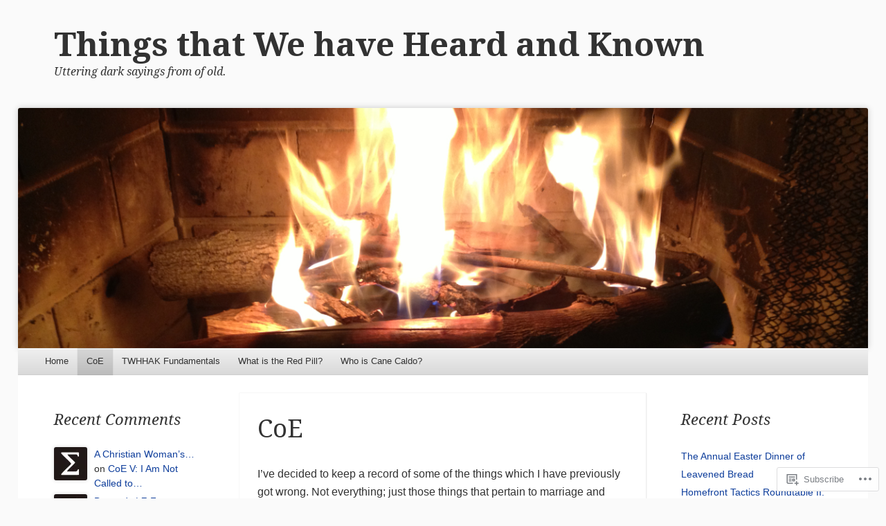

--- FILE ---
content_type: text/html; charset=UTF-8
request_url: https://canecaldo.wordpress.com/coe/
body_size: 18368
content:
<!DOCTYPE html>
<!--[if IE 8]>
<html id="ie8" lang="en">
<![endif]-->
<!--[if !(IE 8)]><!-->
<html lang="en">
<!--<![endif]-->
<head>
<meta charset="UTF-8" />
<meta name="viewport" content="width=device-width" />
<title>CoE | Things that We have Heard and Known</title>
<link rel="profile" href="http://gmpg.org/xfn/11" />
<link rel="pingback" href="https://canecaldo.wordpress.com/xmlrpc.php" />
<!--[if lt IE 9]>
	<script src="https://s0.wp.com/wp-content/themes/pub/able/js/html5.js?m=1351293127i" type="text/javascript"></script>
<![endif]-->

<meta name='robots' content='max-image-preview:large' />
<link rel='dns-prefetch' href='//s0.wp.com' />
<link rel='dns-prefetch' href='//fonts-api.wp.com' />
<link rel="alternate" type="application/rss+xml" title="Things that We have Heard and Known &raquo; Feed" href="https://canecaldo.wordpress.com/feed/" />
<link rel="alternate" type="application/rss+xml" title="Things that We have Heard and Known &raquo; Comments Feed" href="https://canecaldo.wordpress.com/comments/feed/" />
	<script type="text/javascript">
		/* <![CDATA[ */
		function addLoadEvent(func) {
			var oldonload = window.onload;
			if (typeof window.onload != 'function') {
				window.onload = func;
			} else {
				window.onload = function () {
					oldonload();
					func();
				}
			}
		}
		/* ]]> */
	</script>
	<link crossorigin='anonymous' rel='stylesheet' id='all-css-0-1' href='/wp-content/mu-plugins/likes/jetpack-likes.css?m=1743883414i&cssminify=yes' type='text/css' media='all' />
<style id='wp-emoji-styles-inline-css'>

	img.wp-smiley, img.emoji {
		display: inline !important;
		border: none !important;
		box-shadow: none !important;
		height: 1em !important;
		width: 1em !important;
		margin: 0 0.07em !important;
		vertical-align: -0.1em !important;
		background: none !important;
		padding: 0 !important;
	}
/*# sourceURL=wp-emoji-styles-inline-css */
</style>
<link crossorigin='anonymous' rel='stylesheet' id='all-css-2-1' href='/wp-content/plugins/gutenberg-core/v22.2.0/build/styles/block-library/style.css?m=1764855221i&cssminify=yes' type='text/css' media='all' />
<style id='wp-block-library-inline-css'>
.has-text-align-justify {
	text-align:justify;
}
.has-text-align-justify{text-align:justify;}

/*# sourceURL=wp-block-library-inline-css */
</style><style id='global-styles-inline-css'>
:root{--wp--preset--aspect-ratio--square: 1;--wp--preset--aspect-ratio--4-3: 4/3;--wp--preset--aspect-ratio--3-4: 3/4;--wp--preset--aspect-ratio--3-2: 3/2;--wp--preset--aspect-ratio--2-3: 2/3;--wp--preset--aspect-ratio--16-9: 16/9;--wp--preset--aspect-ratio--9-16: 9/16;--wp--preset--color--black: #000000;--wp--preset--color--cyan-bluish-gray: #abb8c3;--wp--preset--color--white: #ffffff;--wp--preset--color--pale-pink: #f78da7;--wp--preset--color--vivid-red: #cf2e2e;--wp--preset--color--luminous-vivid-orange: #ff6900;--wp--preset--color--luminous-vivid-amber: #fcb900;--wp--preset--color--light-green-cyan: #7bdcb5;--wp--preset--color--vivid-green-cyan: #00d084;--wp--preset--color--pale-cyan-blue: #8ed1fc;--wp--preset--color--vivid-cyan-blue: #0693e3;--wp--preset--color--vivid-purple: #9b51e0;--wp--preset--gradient--vivid-cyan-blue-to-vivid-purple: linear-gradient(135deg,rgb(6,147,227) 0%,rgb(155,81,224) 100%);--wp--preset--gradient--light-green-cyan-to-vivid-green-cyan: linear-gradient(135deg,rgb(122,220,180) 0%,rgb(0,208,130) 100%);--wp--preset--gradient--luminous-vivid-amber-to-luminous-vivid-orange: linear-gradient(135deg,rgb(252,185,0) 0%,rgb(255,105,0) 100%);--wp--preset--gradient--luminous-vivid-orange-to-vivid-red: linear-gradient(135deg,rgb(255,105,0) 0%,rgb(207,46,46) 100%);--wp--preset--gradient--very-light-gray-to-cyan-bluish-gray: linear-gradient(135deg,rgb(238,238,238) 0%,rgb(169,184,195) 100%);--wp--preset--gradient--cool-to-warm-spectrum: linear-gradient(135deg,rgb(74,234,220) 0%,rgb(151,120,209) 20%,rgb(207,42,186) 40%,rgb(238,44,130) 60%,rgb(251,105,98) 80%,rgb(254,248,76) 100%);--wp--preset--gradient--blush-light-purple: linear-gradient(135deg,rgb(255,206,236) 0%,rgb(152,150,240) 100%);--wp--preset--gradient--blush-bordeaux: linear-gradient(135deg,rgb(254,205,165) 0%,rgb(254,45,45) 50%,rgb(107,0,62) 100%);--wp--preset--gradient--luminous-dusk: linear-gradient(135deg,rgb(255,203,112) 0%,rgb(199,81,192) 50%,rgb(65,88,208) 100%);--wp--preset--gradient--pale-ocean: linear-gradient(135deg,rgb(255,245,203) 0%,rgb(182,227,212) 50%,rgb(51,167,181) 100%);--wp--preset--gradient--electric-grass: linear-gradient(135deg,rgb(202,248,128) 0%,rgb(113,206,126) 100%);--wp--preset--gradient--midnight: linear-gradient(135deg,rgb(2,3,129) 0%,rgb(40,116,252) 100%);--wp--preset--font-size--small: 13px;--wp--preset--font-size--medium: 20px;--wp--preset--font-size--large: 36px;--wp--preset--font-size--x-large: 42px;--wp--preset--font-family--albert-sans: 'Albert Sans', sans-serif;--wp--preset--font-family--alegreya: Alegreya, serif;--wp--preset--font-family--arvo: Arvo, serif;--wp--preset--font-family--bodoni-moda: 'Bodoni Moda', serif;--wp--preset--font-family--bricolage-grotesque: 'Bricolage Grotesque', sans-serif;--wp--preset--font-family--cabin: Cabin, sans-serif;--wp--preset--font-family--chivo: Chivo, sans-serif;--wp--preset--font-family--commissioner: Commissioner, sans-serif;--wp--preset--font-family--cormorant: Cormorant, serif;--wp--preset--font-family--courier-prime: 'Courier Prime', monospace;--wp--preset--font-family--crimson-pro: 'Crimson Pro', serif;--wp--preset--font-family--dm-mono: 'DM Mono', monospace;--wp--preset--font-family--dm-sans: 'DM Sans', sans-serif;--wp--preset--font-family--dm-serif-display: 'DM Serif Display', serif;--wp--preset--font-family--domine: Domine, serif;--wp--preset--font-family--eb-garamond: 'EB Garamond', serif;--wp--preset--font-family--epilogue: Epilogue, sans-serif;--wp--preset--font-family--fahkwang: Fahkwang, sans-serif;--wp--preset--font-family--figtree: Figtree, sans-serif;--wp--preset--font-family--fira-sans: 'Fira Sans', sans-serif;--wp--preset--font-family--fjalla-one: 'Fjalla One', sans-serif;--wp--preset--font-family--fraunces: Fraunces, serif;--wp--preset--font-family--gabarito: Gabarito, system-ui;--wp--preset--font-family--ibm-plex-mono: 'IBM Plex Mono', monospace;--wp--preset--font-family--ibm-plex-sans: 'IBM Plex Sans', sans-serif;--wp--preset--font-family--ibarra-real-nova: 'Ibarra Real Nova', serif;--wp--preset--font-family--instrument-serif: 'Instrument Serif', serif;--wp--preset--font-family--inter: Inter, sans-serif;--wp--preset--font-family--josefin-sans: 'Josefin Sans', sans-serif;--wp--preset--font-family--jost: Jost, sans-serif;--wp--preset--font-family--libre-baskerville: 'Libre Baskerville', serif;--wp--preset--font-family--libre-franklin: 'Libre Franklin', sans-serif;--wp--preset--font-family--literata: Literata, serif;--wp--preset--font-family--lora: Lora, serif;--wp--preset--font-family--merriweather: Merriweather, serif;--wp--preset--font-family--montserrat: Montserrat, sans-serif;--wp--preset--font-family--newsreader: Newsreader, serif;--wp--preset--font-family--noto-sans-mono: 'Noto Sans Mono', sans-serif;--wp--preset--font-family--nunito: Nunito, sans-serif;--wp--preset--font-family--open-sans: 'Open Sans', sans-serif;--wp--preset--font-family--overpass: Overpass, sans-serif;--wp--preset--font-family--pt-serif: 'PT Serif', serif;--wp--preset--font-family--petrona: Petrona, serif;--wp--preset--font-family--piazzolla: Piazzolla, serif;--wp--preset--font-family--playfair-display: 'Playfair Display', serif;--wp--preset--font-family--plus-jakarta-sans: 'Plus Jakarta Sans', sans-serif;--wp--preset--font-family--poppins: Poppins, sans-serif;--wp--preset--font-family--raleway: Raleway, sans-serif;--wp--preset--font-family--roboto: Roboto, sans-serif;--wp--preset--font-family--roboto-slab: 'Roboto Slab', serif;--wp--preset--font-family--rubik: Rubik, sans-serif;--wp--preset--font-family--rufina: Rufina, serif;--wp--preset--font-family--sora: Sora, sans-serif;--wp--preset--font-family--source-sans-3: 'Source Sans 3', sans-serif;--wp--preset--font-family--source-serif-4: 'Source Serif 4', serif;--wp--preset--font-family--space-mono: 'Space Mono', monospace;--wp--preset--font-family--syne: Syne, sans-serif;--wp--preset--font-family--texturina: Texturina, serif;--wp--preset--font-family--urbanist: Urbanist, sans-serif;--wp--preset--font-family--work-sans: 'Work Sans', sans-serif;--wp--preset--spacing--20: 0.44rem;--wp--preset--spacing--30: 0.67rem;--wp--preset--spacing--40: 1rem;--wp--preset--spacing--50: 1.5rem;--wp--preset--spacing--60: 2.25rem;--wp--preset--spacing--70: 3.38rem;--wp--preset--spacing--80: 5.06rem;--wp--preset--shadow--natural: 6px 6px 9px rgba(0, 0, 0, 0.2);--wp--preset--shadow--deep: 12px 12px 50px rgba(0, 0, 0, 0.4);--wp--preset--shadow--sharp: 6px 6px 0px rgba(0, 0, 0, 0.2);--wp--preset--shadow--outlined: 6px 6px 0px -3px rgb(255, 255, 255), 6px 6px rgb(0, 0, 0);--wp--preset--shadow--crisp: 6px 6px 0px rgb(0, 0, 0);}:where(.is-layout-flex){gap: 0.5em;}:where(.is-layout-grid){gap: 0.5em;}body .is-layout-flex{display: flex;}.is-layout-flex{flex-wrap: wrap;align-items: center;}.is-layout-flex > :is(*, div){margin: 0;}body .is-layout-grid{display: grid;}.is-layout-grid > :is(*, div){margin: 0;}:where(.wp-block-columns.is-layout-flex){gap: 2em;}:where(.wp-block-columns.is-layout-grid){gap: 2em;}:where(.wp-block-post-template.is-layout-flex){gap: 1.25em;}:where(.wp-block-post-template.is-layout-grid){gap: 1.25em;}.has-black-color{color: var(--wp--preset--color--black) !important;}.has-cyan-bluish-gray-color{color: var(--wp--preset--color--cyan-bluish-gray) !important;}.has-white-color{color: var(--wp--preset--color--white) !important;}.has-pale-pink-color{color: var(--wp--preset--color--pale-pink) !important;}.has-vivid-red-color{color: var(--wp--preset--color--vivid-red) !important;}.has-luminous-vivid-orange-color{color: var(--wp--preset--color--luminous-vivid-orange) !important;}.has-luminous-vivid-amber-color{color: var(--wp--preset--color--luminous-vivid-amber) !important;}.has-light-green-cyan-color{color: var(--wp--preset--color--light-green-cyan) !important;}.has-vivid-green-cyan-color{color: var(--wp--preset--color--vivid-green-cyan) !important;}.has-pale-cyan-blue-color{color: var(--wp--preset--color--pale-cyan-blue) !important;}.has-vivid-cyan-blue-color{color: var(--wp--preset--color--vivid-cyan-blue) !important;}.has-vivid-purple-color{color: var(--wp--preset--color--vivid-purple) !important;}.has-black-background-color{background-color: var(--wp--preset--color--black) !important;}.has-cyan-bluish-gray-background-color{background-color: var(--wp--preset--color--cyan-bluish-gray) !important;}.has-white-background-color{background-color: var(--wp--preset--color--white) !important;}.has-pale-pink-background-color{background-color: var(--wp--preset--color--pale-pink) !important;}.has-vivid-red-background-color{background-color: var(--wp--preset--color--vivid-red) !important;}.has-luminous-vivid-orange-background-color{background-color: var(--wp--preset--color--luminous-vivid-orange) !important;}.has-luminous-vivid-amber-background-color{background-color: var(--wp--preset--color--luminous-vivid-amber) !important;}.has-light-green-cyan-background-color{background-color: var(--wp--preset--color--light-green-cyan) !important;}.has-vivid-green-cyan-background-color{background-color: var(--wp--preset--color--vivid-green-cyan) !important;}.has-pale-cyan-blue-background-color{background-color: var(--wp--preset--color--pale-cyan-blue) !important;}.has-vivid-cyan-blue-background-color{background-color: var(--wp--preset--color--vivid-cyan-blue) !important;}.has-vivid-purple-background-color{background-color: var(--wp--preset--color--vivid-purple) !important;}.has-black-border-color{border-color: var(--wp--preset--color--black) !important;}.has-cyan-bluish-gray-border-color{border-color: var(--wp--preset--color--cyan-bluish-gray) !important;}.has-white-border-color{border-color: var(--wp--preset--color--white) !important;}.has-pale-pink-border-color{border-color: var(--wp--preset--color--pale-pink) !important;}.has-vivid-red-border-color{border-color: var(--wp--preset--color--vivid-red) !important;}.has-luminous-vivid-orange-border-color{border-color: var(--wp--preset--color--luminous-vivid-orange) !important;}.has-luminous-vivid-amber-border-color{border-color: var(--wp--preset--color--luminous-vivid-amber) !important;}.has-light-green-cyan-border-color{border-color: var(--wp--preset--color--light-green-cyan) !important;}.has-vivid-green-cyan-border-color{border-color: var(--wp--preset--color--vivid-green-cyan) !important;}.has-pale-cyan-blue-border-color{border-color: var(--wp--preset--color--pale-cyan-blue) !important;}.has-vivid-cyan-blue-border-color{border-color: var(--wp--preset--color--vivid-cyan-blue) !important;}.has-vivid-purple-border-color{border-color: var(--wp--preset--color--vivid-purple) !important;}.has-vivid-cyan-blue-to-vivid-purple-gradient-background{background: var(--wp--preset--gradient--vivid-cyan-blue-to-vivid-purple) !important;}.has-light-green-cyan-to-vivid-green-cyan-gradient-background{background: var(--wp--preset--gradient--light-green-cyan-to-vivid-green-cyan) !important;}.has-luminous-vivid-amber-to-luminous-vivid-orange-gradient-background{background: var(--wp--preset--gradient--luminous-vivid-amber-to-luminous-vivid-orange) !important;}.has-luminous-vivid-orange-to-vivid-red-gradient-background{background: var(--wp--preset--gradient--luminous-vivid-orange-to-vivid-red) !important;}.has-very-light-gray-to-cyan-bluish-gray-gradient-background{background: var(--wp--preset--gradient--very-light-gray-to-cyan-bluish-gray) !important;}.has-cool-to-warm-spectrum-gradient-background{background: var(--wp--preset--gradient--cool-to-warm-spectrum) !important;}.has-blush-light-purple-gradient-background{background: var(--wp--preset--gradient--blush-light-purple) !important;}.has-blush-bordeaux-gradient-background{background: var(--wp--preset--gradient--blush-bordeaux) !important;}.has-luminous-dusk-gradient-background{background: var(--wp--preset--gradient--luminous-dusk) !important;}.has-pale-ocean-gradient-background{background: var(--wp--preset--gradient--pale-ocean) !important;}.has-electric-grass-gradient-background{background: var(--wp--preset--gradient--electric-grass) !important;}.has-midnight-gradient-background{background: var(--wp--preset--gradient--midnight) !important;}.has-small-font-size{font-size: var(--wp--preset--font-size--small) !important;}.has-medium-font-size{font-size: var(--wp--preset--font-size--medium) !important;}.has-large-font-size{font-size: var(--wp--preset--font-size--large) !important;}.has-x-large-font-size{font-size: var(--wp--preset--font-size--x-large) !important;}.has-albert-sans-font-family{font-family: var(--wp--preset--font-family--albert-sans) !important;}.has-alegreya-font-family{font-family: var(--wp--preset--font-family--alegreya) !important;}.has-arvo-font-family{font-family: var(--wp--preset--font-family--arvo) !important;}.has-bodoni-moda-font-family{font-family: var(--wp--preset--font-family--bodoni-moda) !important;}.has-bricolage-grotesque-font-family{font-family: var(--wp--preset--font-family--bricolage-grotesque) !important;}.has-cabin-font-family{font-family: var(--wp--preset--font-family--cabin) !important;}.has-chivo-font-family{font-family: var(--wp--preset--font-family--chivo) !important;}.has-commissioner-font-family{font-family: var(--wp--preset--font-family--commissioner) !important;}.has-cormorant-font-family{font-family: var(--wp--preset--font-family--cormorant) !important;}.has-courier-prime-font-family{font-family: var(--wp--preset--font-family--courier-prime) !important;}.has-crimson-pro-font-family{font-family: var(--wp--preset--font-family--crimson-pro) !important;}.has-dm-mono-font-family{font-family: var(--wp--preset--font-family--dm-mono) !important;}.has-dm-sans-font-family{font-family: var(--wp--preset--font-family--dm-sans) !important;}.has-dm-serif-display-font-family{font-family: var(--wp--preset--font-family--dm-serif-display) !important;}.has-domine-font-family{font-family: var(--wp--preset--font-family--domine) !important;}.has-eb-garamond-font-family{font-family: var(--wp--preset--font-family--eb-garamond) !important;}.has-epilogue-font-family{font-family: var(--wp--preset--font-family--epilogue) !important;}.has-fahkwang-font-family{font-family: var(--wp--preset--font-family--fahkwang) !important;}.has-figtree-font-family{font-family: var(--wp--preset--font-family--figtree) !important;}.has-fira-sans-font-family{font-family: var(--wp--preset--font-family--fira-sans) !important;}.has-fjalla-one-font-family{font-family: var(--wp--preset--font-family--fjalla-one) !important;}.has-fraunces-font-family{font-family: var(--wp--preset--font-family--fraunces) !important;}.has-gabarito-font-family{font-family: var(--wp--preset--font-family--gabarito) !important;}.has-ibm-plex-mono-font-family{font-family: var(--wp--preset--font-family--ibm-plex-mono) !important;}.has-ibm-plex-sans-font-family{font-family: var(--wp--preset--font-family--ibm-plex-sans) !important;}.has-ibarra-real-nova-font-family{font-family: var(--wp--preset--font-family--ibarra-real-nova) !important;}.has-instrument-serif-font-family{font-family: var(--wp--preset--font-family--instrument-serif) !important;}.has-inter-font-family{font-family: var(--wp--preset--font-family--inter) !important;}.has-josefin-sans-font-family{font-family: var(--wp--preset--font-family--josefin-sans) !important;}.has-jost-font-family{font-family: var(--wp--preset--font-family--jost) !important;}.has-libre-baskerville-font-family{font-family: var(--wp--preset--font-family--libre-baskerville) !important;}.has-libre-franklin-font-family{font-family: var(--wp--preset--font-family--libre-franklin) !important;}.has-literata-font-family{font-family: var(--wp--preset--font-family--literata) !important;}.has-lora-font-family{font-family: var(--wp--preset--font-family--lora) !important;}.has-merriweather-font-family{font-family: var(--wp--preset--font-family--merriweather) !important;}.has-montserrat-font-family{font-family: var(--wp--preset--font-family--montserrat) !important;}.has-newsreader-font-family{font-family: var(--wp--preset--font-family--newsreader) !important;}.has-noto-sans-mono-font-family{font-family: var(--wp--preset--font-family--noto-sans-mono) !important;}.has-nunito-font-family{font-family: var(--wp--preset--font-family--nunito) !important;}.has-open-sans-font-family{font-family: var(--wp--preset--font-family--open-sans) !important;}.has-overpass-font-family{font-family: var(--wp--preset--font-family--overpass) !important;}.has-pt-serif-font-family{font-family: var(--wp--preset--font-family--pt-serif) !important;}.has-petrona-font-family{font-family: var(--wp--preset--font-family--petrona) !important;}.has-piazzolla-font-family{font-family: var(--wp--preset--font-family--piazzolla) !important;}.has-playfair-display-font-family{font-family: var(--wp--preset--font-family--playfair-display) !important;}.has-plus-jakarta-sans-font-family{font-family: var(--wp--preset--font-family--plus-jakarta-sans) !important;}.has-poppins-font-family{font-family: var(--wp--preset--font-family--poppins) !important;}.has-raleway-font-family{font-family: var(--wp--preset--font-family--raleway) !important;}.has-roboto-font-family{font-family: var(--wp--preset--font-family--roboto) !important;}.has-roboto-slab-font-family{font-family: var(--wp--preset--font-family--roboto-slab) !important;}.has-rubik-font-family{font-family: var(--wp--preset--font-family--rubik) !important;}.has-rufina-font-family{font-family: var(--wp--preset--font-family--rufina) !important;}.has-sora-font-family{font-family: var(--wp--preset--font-family--sora) !important;}.has-source-sans-3-font-family{font-family: var(--wp--preset--font-family--source-sans-3) !important;}.has-source-serif-4-font-family{font-family: var(--wp--preset--font-family--source-serif-4) !important;}.has-space-mono-font-family{font-family: var(--wp--preset--font-family--space-mono) !important;}.has-syne-font-family{font-family: var(--wp--preset--font-family--syne) !important;}.has-texturina-font-family{font-family: var(--wp--preset--font-family--texturina) !important;}.has-urbanist-font-family{font-family: var(--wp--preset--font-family--urbanist) !important;}.has-work-sans-font-family{font-family: var(--wp--preset--font-family--work-sans) !important;}
/*# sourceURL=global-styles-inline-css */
</style>

<style id='classic-theme-styles-inline-css'>
/*! This file is auto-generated */
.wp-block-button__link{color:#fff;background-color:#32373c;border-radius:9999px;box-shadow:none;text-decoration:none;padding:calc(.667em + 2px) calc(1.333em + 2px);font-size:1.125em}.wp-block-file__button{background:#32373c;color:#fff;text-decoration:none}
/*# sourceURL=/wp-includes/css/classic-themes.min.css */
</style>
<link crossorigin='anonymous' rel='stylesheet' id='all-css-4-1' href='/_static/??-eJxty0EOwjAMRNELYazQCsSi6lmS1IKgOLVqR1VvjxFL2Mxi9B/uAnltRs2QO0jtj9IU87qR/yzR0AumpUSqxJ6ds+oJ/7Nd3EBKspEq+HLpDPZ0qD/ue6P0hDFVQrWj0qeaeQq3MVzvw3AJrzeNSjum&cssminify=yes' type='text/css' media='all' />
<link rel='stylesheet' id='droid-serif-css' href='https://fonts-api.wp.com/css?family=Droid+Serif%3A400%2C700%2C400italic%2C700italic&#038;ver=6.9-RC2-61304' media='all' />
<link crossorigin='anonymous' rel='stylesheet' id='all-css-6-1' href='/_static/??-eJx9y0EKAjEMheELGcNARV2IZ2lDrJW0KZOUwds77mY2s3s/vA+XDqTNuTn6mysb9pEwJmEsjdD8K2ywdNJ6JrMTbkAd0GXk0gxnTqJ5nRnX1yaPUGYFUYpetO0CXhLL/KfP+pjC5R7C7TqFzw9tBEAI&cssminify=yes' type='text/css' media='all' />
<style id='jetpack-global-styles-frontend-style-inline-css'>
:root { --font-headings: unset; --font-base: unset; --font-headings-default: -apple-system,BlinkMacSystemFont,"Segoe UI",Roboto,Oxygen-Sans,Ubuntu,Cantarell,"Helvetica Neue",sans-serif; --font-base-default: -apple-system,BlinkMacSystemFont,"Segoe UI",Roboto,Oxygen-Sans,Ubuntu,Cantarell,"Helvetica Neue",sans-serif;}
/*# sourceURL=jetpack-global-styles-frontend-style-inline-css */
</style>
<link crossorigin='anonymous' rel='stylesheet' id='all-css-8-1' href='/_static/??-eJyNjcsKAjEMRX/IGtQZBxfip0hMS9sxTYppGfx7H7gRN+7ugcs5sFRHKi1Ig9Jd5R6zGMyhVaTrh8G6QFHfORhYwlvw6P39PbPENZmt4G/ROQuBKWVkxxrVvuBH1lIoz2waILJekF+HUzlupnG3nQ77YZwfuRJIaQ==&cssminify=yes' type='text/css' media='all' />
<script type="text/javascript" id="wpcom-actionbar-placeholder-js-extra">
/* <![CDATA[ */
var actionbardata = {"siteID":"25183419","postID":"5934","siteURL":"https://canecaldo.wordpress.com","xhrURL":"https://canecaldo.wordpress.com/wp-admin/admin-ajax.php","nonce":"4da4b0dc14","isLoggedIn":"","statusMessage":"","subsEmailDefault":"instantly","proxyScriptUrl":"https://s0.wp.com/wp-content/js/wpcom-proxy-request.js?m=1513050504i&amp;ver=20211021","shortlink":"https://wp.me/P1HFmb-1xI","i18n":{"followedText":"New posts from this site will now appear in your \u003Ca href=\"https://wordpress.com/reader\"\u003EReader\u003C/a\u003E","foldBar":"Collapse this bar","unfoldBar":"Expand this bar","shortLinkCopied":"Shortlink copied to clipboard."}};
//# sourceURL=wpcom-actionbar-placeholder-js-extra
/* ]]> */
</script>
<script type="text/javascript" id="jetpack-mu-wpcom-settings-js-before">
/* <![CDATA[ */
var JETPACK_MU_WPCOM_SETTINGS = {"assetsUrl":"https://s0.wp.com/wp-content/mu-plugins/jetpack-mu-wpcom-plugin/sun/jetpack_vendor/automattic/jetpack-mu-wpcom/src/build/"};
//# sourceURL=jetpack-mu-wpcom-settings-js-before
/* ]]> */
</script>
<script crossorigin='anonymous' type='text/javascript'  src='/_static/??-eJzTLy/QTc7PK0nNK9HPKtYvyinRLSjKr6jUyyrW0QfKZeYl55SmpBaDJLMKS1OLKqGUXm5mHkFFurmZ6UWJJalQxfa5tobmRgamxgZmFpZZACbyLJI='></script>
<script type="text/javascript" id="rlt-proxy-js-after">
/* <![CDATA[ */
	rltInitialize( {"token":null,"iframeOrigins":["https:\/\/widgets.wp.com"]} );
//# sourceURL=rlt-proxy-js-after
/* ]]> */
</script>
<link rel="EditURI" type="application/rsd+xml" title="RSD" href="https://canecaldo.wordpress.com/xmlrpc.php?rsd" />
<meta name="generator" content="WordPress.com" />
<link rel="canonical" href="https://canecaldo.wordpress.com/coe/" />
<link rel='shortlink' href='https://wp.me/P1HFmb-1xI' />
<link rel="alternate" type="application/json+oembed" href="https://public-api.wordpress.com/oembed/?format=json&amp;url=https%3A%2F%2Fcanecaldo.wordpress.com%2Fcoe%2F&amp;for=wpcom-auto-discovery" /><link rel="alternate" type="application/xml+oembed" href="https://public-api.wordpress.com/oembed/?format=xml&amp;url=https%3A%2F%2Fcanecaldo.wordpress.com%2Fcoe%2F&amp;for=wpcom-auto-discovery" />
<!-- Jetpack Open Graph Tags -->
<meta property="og:type" content="article" />
<meta property="og:title" content="CoE" />
<meta property="og:url" content="https://canecaldo.wordpress.com/coe/" />
<meta property="og:description" content="I’ve decided to keep a record of some of the things which I have previously got wrong. Not everything; just those things that pertain to marriage and family which I have propounded here, or in comm…" />
<meta property="article:published_time" content="2018-01-25T18:16:26+00:00" />
<meta property="article:modified_time" content="2018-11-12T17:39:44+00:00" />
<meta property="og:site_name" content="Things that We have Heard and Known" />
<meta property="og:image" content="https://secure.gravatar.com/blavatar/3403d6520c7aa93ca30b028a47a966ccac655e1ba88841aa609b6f34d1e4ad55?s=200&#038;ts=1768812497" />
<meta property="og:image:width" content="200" />
<meta property="og:image:height" content="200" />
<meta property="og:image:alt" content="" />
<meta property="og:locale" content="en_US" />
<meta property="fb:app_id" content="249643311490" />
<meta property="article:publisher" content="https://www.facebook.com/WordPresscom" />
<meta name="twitter:text:title" content="CoE" />
<meta name="twitter:image" content="https://secure.gravatar.com/blavatar/3403d6520c7aa93ca30b028a47a966ccac655e1ba88841aa609b6f34d1e4ad55?s=240" />
<meta name="twitter:card" content="summary" />

<!-- End Jetpack Open Graph Tags -->
<link rel="shortcut icon" type="image/x-icon" href="https://secure.gravatar.com/blavatar/3403d6520c7aa93ca30b028a47a966ccac655e1ba88841aa609b6f34d1e4ad55?s=32" sizes="16x16" />
<link rel="icon" type="image/x-icon" href="https://secure.gravatar.com/blavatar/3403d6520c7aa93ca30b028a47a966ccac655e1ba88841aa609b6f34d1e4ad55?s=32" sizes="16x16" />
<link rel="apple-touch-icon" href="https://secure.gravatar.com/blavatar/3403d6520c7aa93ca30b028a47a966ccac655e1ba88841aa609b6f34d1e4ad55?s=114" />
<link rel='openid.server' href='https://canecaldo.wordpress.com/?openidserver=1' />
<link rel='openid.delegate' href='https://canecaldo.wordpress.com/' />
<link rel="search" type="application/opensearchdescription+xml" href="https://canecaldo.wordpress.com/osd.xml" title="Things that We have Heard and Known" />
<link rel="search" type="application/opensearchdescription+xml" href="https://s1.wp.com/opensearch.xml" title="WordPress.com" />
<meta name="theme-color" content="#000000" />
		<style type="text/css">
			body {
				background-image: none;
			}
		</style>
	<style type="text/css">.recentcomments a{display:inline !important;padding:0 !important;margin:0 !important;}</style>		<style type="text/css">
			.recentcomments a {
				display: inline !important;
				padding: 0 !important;
				margin: 0 !important;
			}

			table.recentcommentsavatartop img.avatar, table.recentcommentsavatarend img.avatar {
				border: 0px;
				margin: 0;
			}

			table.recentcommentsavatartop a, table.recentcommentsavatarend a {
				border: 0px !important;
				background-color: transparent !important;
			}

			td.recentcommentsavatarend, td.recentcommentsavatartop {
				padding: 0px 0px 1px 0px;
				margin: 0px;
			}

			td.recentcommentstextend {
				border: none !important;
				padding: 0px 0px 2px 10px;
			}

			.rtl td.recentcommentstextend {
				padding: 0px 10px 2px 0px;
			}

			td.recentcommentstexttop {
				border: none;
				padding: 0px 0px 0px 10px;
			}

			.rtl td.recentcommentstexttop {
				padding: 0px 10px 0px 0px;
			}
		</style>
		<meta name="description" content="I’ve decided to keep a record of some of the things which I have previously got wrong. Not everything; just those things that pertain to marriage and family which I have propounded here, or in comments elsewhere. I expect these posts will be short. I do not expect any of them to be world-shattering. It’s&hellip;" />
<link crossorigin='anonymous' rel='stylesheet' id='all-css-0-3' href='/wp-content/mu-plugins/jetpack-plugin/sun/modules/widgets/top-posts/style.css?m=1753279645i&cssminify=yes' type='text/css' media='all' />
</head>

<body class="wp-singular page-template-default page page-id-5934 wp-theme-pubable customizer-styles-applied three-columns chrome jetpack-reblog-enabled">
<div id="page" class="hfeed site">
	<div id="site-introduction">
		<h1 class="site-title"><a href="https://canecaldo.wordpress.com/" title="Things that We have Heard and Known" rel="home">Things that We have Heard and Known</a></h1>
		<h2 class="site-description">Uttering dark sayings from of old.</h2>
	</div><!-- #site-title -->
	<div id="page-liner">
		<header id="masthead" class="site-header" role="banner">
						<div id="headimg">
				<a href="https://canecaldo.wordpress.com/" title="Things that We have Heard and Known" rel="home">
					<img src="https://canecaldo.wordpress.com/wp-content/uploads/2015/04/twwhak_fp1.png" alt="" />
				</a>
			</div><!-- #headimg -->
			
			<nav role="navigation" class="site-navigation main-navigation">
				<h1 class="assistive-text">Menu</h1>
				<div class="assistive-text skip-link"><a href="#content" title="Skip to content">Skip to content</a></div>

				<div class="menu"><ul>
<li ><a href="https://canecaldo.wordpress.com/">Home</a></li><li class="page_item page-item-5934 current_page_item"><a href="https://canecaldo.wordpress.com/coe/" aria-current="page">CoE</a></li>
<li class="page_item page-item-2520"><a href="https://canecaldo.wordpress.com/what-are-the-twhhak/">TWHHAK Fundamentals</a></li>
<li class="page_item page-item-651"><a href="https://canecaldo.wordpress.com/what-is-the-red-pill/">What is the Red&nbsp;Pill?</a></li>
<li class="page_item page-item-2"><a href="https://canecaldo.wordpress.com/about/">Who is Cane&nbsp;Caldo?</a></li>
</ul></div>
			</nav><!-- .site-navigation .main-navigation -->
		</header><!-- #masthead .site-header -->

		<div id="main">
	<div id="primary" class="site-content">
		<div id="content" role="main">

			
				
<article id="post-5934" class="post-5934 page type-page status-publish hentry">
	<header class="entry-header">
		<h1 class="entry-title">CoE</h1>	</header><!-- .entry-header -->

	<div class="entry-content">
		<p>I’ve decided to keep a record of some of the things which I have previously got wrong. Not everything; just those things that pertain to marriage and family which I have propounded here, or in comments elsewhere. I expect these posts will be short. I do not expect any of them to be world-shattering. It’s about decluttering, not Richter events.</p>
<p><a href="https://canecaldo.wordpress.com/2018/01/25/catalog-of-errors-i-bring-bastards-back/" target="_blank" rel="noopener">Catalog of Errors I: Bring Bastards Back</a></p>
<p><a href="https://canecaldo.wordpress.com/2018/03/05/catalog-of-errors-ii-rehabilitating-servant-leader/" target="_blank" rel="noopener">Catalog of Errors II: Rehabilitating &#8220;Servant Leader&#8221;</a></p>
<p><a href="https://canecaldo.wordpress.com/2018/03/19/coe-iii-the-opposite-of-liberal-was-a-dirty-word-to-me/" target="_blank" rel="noopener">CoE III: The Opposite of Liberal was a Dirty Word to Me</a></p>
<p><a href="https://canecaldo.wordpress.com/2018/03/21/coe-iv-leave/" target="_blank" rel="noopener">CoE IV: Leave</a></p>
<p><a href="https://canecaldo.wordpress.com/2018/09/14/coe-v-i-am-not-called-to-lead-in-the-bible/" target="_blank" rel="noopener">CoE V: I Am not Called to Lead in the Bible</a></p>
<p><a href="https://canecaldo.wordpress.com/2018/11/12/coe-vi-we-have-no-such-custom-on-head-coverings/" target="_blank" rel="noopener">CoE VI: We Have No Such Custom, on Head Coverings</a></p>
<p><a href="https://canecaldo.wordpress.com/2018/11/12/coe-vib-we-must-start-at-the-head-and-work-down/" target="_blank" rel="noopener">CoE VIb: We Must Start at the Head and Work Down</a></p>
<div id="jp-post-flair" class="sharedaddy sd-like-enabled sd-sharing-enabled"><div class="sharedaddy sd-sharing-enabled"><div class="robots-nocontent sd-block sd-social sd-social-icon-text sd-sharing"><h3 class="sd-title">Share this:</h3><div class="sd-content"><ul><li class="share-twitter"><a rel="nofollow noopener noreferrer"
				data-shared="sharing-twitter-5934"
				class="share-twitter sd-button share-icon"
				href="https://canecaldo.wordpress.com/coe/?share=twitter"
				target="_blank"
				aria-labelledby="sharing-twitter-5934"
				>
				<span id="sharing-twitter-5934" hidden>Share on X (Opens in new window)</span>
				<span>X</span>
			</a></li><li class="share-facebook"><a rel="nofollow noopener noreferrer"
				data-shared="sharing-facebook-5934"
				class="share-facebook sd-button share-icon"
				href="https://canecaldo.wordpress.com/coe/?share=facebook"
				target="_blank"
				aria-labelledby="sharing-facebook-5934"
				>
				<span id="sharing-facebook-5934" hidden>Share on Facebook (Opens in new window)</span>
				<span>Facebook</span>
			</a></li><li class="share-end"></li></ul></div></div></div><div class='sharedaddy sd-block sd-like jetpack-likes-widget-wrapper jetpack-likes-widget-unloaded' id='like-post-wrapper-25183419-5934-696defd14efb4' data-src='//widgets.wp.com/likes/index.html?ver=20260119#blog_id=25183419&amp;post_id=5934&amp;origin=canecaldo.wordpress.com&amp;obj_id=25183419-5934-696defd14efb4' data-name='like-post-frame-25183419-5934-696defd14efb4' data-title='Like or Reblog'><div class='likes-widget-placeholder post-likes-widget-placeholder' style='height: 55px;'><span class='button'><span>Like</span></span> <span class='loading'>Loading...</span></div><span class='sd-text-color'></span><a class='sd-link-color'></a></div></div>					</div><!-- .entry-content -->
</article><!-- #post-## -->

				
	<div id="comments" class="comments-area">

	
	
	
	
</div><!-- #comments .comments-area -->

			
		</div><!-- #content -->
	</div><!-- #primary .site-content -->


	<div id="secondary" class="widget-area" role="complementary">
		<aside id="recent-comments-4" class="widget widget_recent_comments"><h1 class="widget-title">Recent Comments</h1>				<table class="recentcommentsavatar" cellspacing="0" cellpadding="0" border="0">
					<tr><td title="A Christian Woman’s View of Submission | Σ Frame" class="recentcommentsavatartop" style="height:48px; width:48px;"><a href="https://sigmaframe.wordpress.com/2023/09/13/20631/" rel="nofollow"><img referrerpolicy="no-referrer" alt='Unknown&#039;s avatar' src='https://sigmaframe.files.wordpress.com/2017/11/cropped-cropped-sigma-black.jpg?w=48' srcset='https://sigmaframe.files.wordpress.com/2017/11/cropped-cropped-sigma-black.jpg?w=48 1x, https://sigmaframe.files.wordpress.com/2017/11/cropped-cropped-sigma-black.jpg?w=72 1.5x, https://sigmaframe.files.wordpress.com/2017/11/cropped-cropped-sigma-black.jpg?w=96 2x, https://sigmaframe.files.wordpress.com/2017/11/cropped-cropped-sigma-black.jpg?w=144 3x, https://sigmaframe.files.wordpress.com/2017/11/cropped-cropped-sigma-black.jpg?w=192 4x' class='avatar avatar-48' height='48' width='48' loading='lazy' decoding='async' /></a></td><td class="recentcommentstexttop" style=""><a href="https://sigmaframe.wordpress.com/2023/09/13/20631/" rel="nofollow">A Christian Woman’s&hellip;</a> on <a href="https://canecaldo.wordpress.com/2018/09/14/coe-v-i-am-not-called-to-lead-in-the-bible/#comment-28265">CoE V: I Am Not Called to&hellip;</a></td></tr><tr><td title="Bastards | Σ Frame" class="recentcommentsavatarend" style="height:48px; width:48px;"><a href="https://sigmaframe.wordpress.com/2022/09/09/bastards/" rel="nofollow"><img referrerpolicy="no-referrer" alt='Unknown&#039;s avatar' src='https://sigmaframe.files.wordpress.com/2017/11/cropped-cropped-sigma-black.jpg?w=48' srcset='https://sigmaframe.files.wordpress.com/2017/11/cropped-cropped-sigma-black.jpg?w=48 1x, https://sigmaframe.files.wordpress.com/2017/11/cropped-cropped-sigma-black.jpg?w=72 1.5x, https://sigmaframe.files.wordpress.com/2017/11/cropped-cropped-sigma-black.jpg?w=96 2x, https://sigmaframe.files.wordpress.com/2017/11/cropped-cropped-sigma-black.jpg?w=144 3x, https://sigmaframe.files.wordpress.com/2017/11/cropped-cropped-sigma-black.jpg?w=192 4x' class='avatar avatar-48' height='48' width='48' loading='lazy' decoding='async' /></a></td><td class="recentcommentstextend" style=""><a href="https://sigmaframe.wordpress.com/2022/09/09/bastards/" rel="nofollow">Bastards | Σ Frame</a> on <a href="https://canecaldo.wordpress.com/2018/01/25/catalog-of-errors-i-bring-bastards-back/#comment-28264">Catalog of Errors I: Bring Bas&hellip;</a></td></tr><tr><td title="The Battle for Headship begins on the Home Turf | Σ Frame" class="recentcommentsavatarend" style="height:48px; width:48px;"><a href="https://sigmaframe.wordpress.com/2023/04/07/the-battle-for-headship-begins-on-the-home-turf/" rel="nofollow"><img referrerpolicy="no-referrer" alt='Unknown&#039;s avatar' src='https://sigmaframe.files.wordpress.com/2017/11/cropped-cropped-sigma-black.jpg?w=48' srcset='https://sigmaframe.files.wordpress.com/2017/11/cropped-cropped-sigma-black.jpg?w=48 1x, https://sigmaframe.files.wordpress.com/2017/11/cropped-cropped-sigma-black.jpg?w=72 1.5x, https://sigmaframe.files.wordpress.com/2017/11/cropped-cropped-sigma-black.jpg?w=96 2x, https://sigmaframe.files.wordpress.com/2017/11/cropped-cropped-sigma-black.jpg?w=144 3x, https://sigmaframe.files.wordpress.com/2017/11/cropped-cropped-sigma-black.jpg?w=192 4x' class='avatar avatar-48' height='48' width='48' loading='lazy' decoding='async' /></a></td><td class="recentcommentstextend" style=""><a href="https://sigmaframe.wordpress.com/2023/04/07/the-battle-for-headship-begins-on-the-home-turf/" rel="nofollow">The Battle for Heads&hellip;</a> on <a href="https://canecaldo.wordpress.com/2014/02/13/making-heads-or-tails-of-it/#comment-28236">Making Heads or Tails of&nbsp;&hellip;</a></td></tr><tr><td title="Husbands are to improve the moral agency of their wives through sanctification | Christianity and masculinity" class="recentcommentsavatarend" style="height:48px; width:48px;"><a href="https://deepstrength.wordpress.com/2022/12/17/husbands-are-to-improve-the-moral-agency-of-their-wives-through-sanctification/" rel="nofollow"></a></td><td class="recentcommentstextend" style=""><a href="https://deepstrength.wordpress.com/2022/12/17/husbands-are-to-improve-the-moral-agency-of-their-wives-through-sanctification/" rel="nofollow">Husbands are to impr&hellip;</a> on <a href="https://canecaldo.wordpress.com/2014/08/14/they-want-differently-a-primer-on-womens-sin-and-genius/#comment-28198">They Want Differently: A Prime&hellip;</a></td></tr><tr><td title="Failing to Launch | Σ Frame" class="recentcommentsavatarend" style="height:48px; width:48px;"><a href="https://sigmaframe.wordpress.com/2022/11/28/failing-to-launch/" rel="nofollow"><img referrerpolicy="no-referrer" alt='Unknown&#039;s avatar' src='https://sigmaframe.files.wordpress.com/2017/11/cropped-cropped-sigma-black.jpg?w=48' srcset='https://sigmaframe.files.wordpress.com/2017/11/cropped-cropped-sigma-black.jpg?w=48 1x, https://sigmaframe.files.wordpress.com/2017/11/cropped-cropped-sigma-black.jpg?w=72 1.5x, https://sigmaframe.files.wordpress.com/2017/11/cropped-cropped-sigma-black.jpg?w=96 2x, https://sigmaframe.files.wordpress.com/2017/11/cropped-cropped-sigma-black.jpg?w=144 3x, https://sigmaframe.files.wordpress.com/2017/11/cropped-cropped-sigma-black.jpg?w=192 4x' class='avatar avatar-48' height='48' width='48' loading='lazy' decoding='async' /></a></td><td class="recentcommentstextend" style=""><a href="https://sigmaframe.wordpress.com/2022/11/28/failing-to-launch/" rel="nofollow">Failing to Launch |&hellip;</a> on <a href="https://canecaldo.wordpress.com/2017/11/06/a-trebling-delay/#comment-28193">A Trebling Delay</a></td></tr><tr><td title="Floyd" class="recentcommentsavatarend" style="height:48px; width:48px;"><img referrerpolicy="no-referrer" alt='Floyd&#039;s avatar' src='https://0.gravatar.com/avatar/38824cc699d246f2947bed43e9c370ac87af3341c825aa74ca087b3a02f4a91d?s=48&#038;d=identicon&#038;r=R' srcset='https://0.gravatar.com/avatar/38824cc699d246f2947bed43e9c370ac87af3341c825aa74ca087b3a02f4a91d?s=48&#038;d=identicon&#038;r=R 1x, https://0.gravatar.com/avatar/38824cc699d246f2947bed43e9c370ac87af3341c825aa74ca087b3a02f4a91d?s=72&#038;d=identicon&#038;r=R 1.5x, https://0.gravatar.com/avatar/38824cc699d246f2947bed43e9c370ac87af3341c825aa74ca087b3a02f4a91d?s=96&#038;d=identicon&#038;r=R 2x, https://0.gravatar.com/avatar/38824cc699d246f2947bed43e9c370ac87af3341c825aa74ca087b3a02f4a91d?s=144&#038;d=identicon&#038;r=R 3x, https://0.gravatar.com/avatar/38824cc699d246f2947bed43e9c370ac87af3341c825aa74ca087b3a02f4a91d?s=192&#038;d=identicon&#038;r=R 4x' class='avatar avatar-48' height='48' width='48' loading='lazy' decoding='async' /></td><td class="recentcommentstextend" style="">Floyd on <a href="https://canecaldo.wordpress.com/2014/02/10/compounding-cupidity/#comment-28175">Compounding Cupidity</a></td></tr><tr><td title="Floyd X" class="recentcommentsavatarend" style="height:48px; width:48px;"><img referrerpolicy="no-referrer" alt='Floyd X&#039;s avatar' src='https://0.gravatar.com/avatar/38824cc699d246f2947bed43e9c370ac87af3341c825aa74ca087b3a02f4a91d?s=48&#038;d=identicon&#038;r=R' srcset='https://0.gravatar.com/avatar/38824cc699d246f2947bed43e9c370ac87af3341c825aa74ca087b3a02f4a91d?s=48&#038;d=identicon&#038;r=R 1x, https://0.gravatar.com/avatar/38824cc699d246f2947bed43e9c370ac87af3341c825aa74ca087b3a02f4a91d?s=72&#038;d=identicon&#038;r=R 1.5x, https://0.gravatar.com/avatar/38824cc699d246f2947bed43e9c370ac87af3341c825aa74ca087b3a02f4a91d?s=96&#038;d=identicon&#038;r=R 2x, https://0.gravatar.com/avatar/38824cc699d246f2947bed43e9c370ac87af3341c825aa74ca087b3a02f4a91d?s=144&#038;d=identicon&#038;r=R 3x, https://0.gravatar.com/avatar/38824cc699d246f2947bed43e9c370ac87af3341c825aa74ca087b3a02f4a91d?s=192&#038;d=identicon&#038;r=R 4x' class='avatar avatar-48' height='48' width='48' loading='lazy' decoding='async' /></td><td class="recentcommentstextend" style="">Floyd X on <a href="https://canecaldo.wordpress.com/2014/02/10/compounding-cupidity/#comment-27834">Compounding Cupidity</a></td></tr><tr><td title="Floyd" class="recentcommentsavatarend" style="height:48px; width:48px;"><img referrerpolicy="no-referrer" alt='Floyd&#039;s avatar' src='https://0.gravatar.com/avatar/38824cc699d246f2947bed43e9c370ac87af3341c825aa74ca087b3a02f4a91d?s=48&#038;d=identicon&#038;r=R' srcset='https://0.gravatar.com/avatar/38824cc699d246f2947bed43e9c370ac87af3341c825aa74ca087b3a02f4a91d?s=48&#038;d=identicon&#038;r=R 1x, https://0.gravatar.com/avatar/38824cc699d246f2947bed43e9c370ac87af3341c825aa74ca087b3a02f4a91d?s=72&#038;d=identicon&#038;r=R 1.5x, https://0.gravatar.com/avatar/38824cc699d246f2947bed43e9c370ac87af3341c825aa74ca087b3a02f4a91d?s=96&#038;d=identicon&#038;r=R 2x, https://0.gravatar.com/avatar/38824cc699d246f2947bed43e9c370ac87af3341c825aa74ca087b3a02f4a91d?s=144&#038;d=identicon&#038;r=R 3x, https://0.gravatar.com/avatar/38824cc699d246f2947bed43e9c370ac87af3341c825aa74ca087b3a02f4a91d?s=192&#038;d=identicon&#038;r=R 4x' class='avatar avatar-48' height='48' width='48' loading='lazy' decoding='async' /></td><td class="recentcommentstextend" style="">Floyd on <a href="https://canecaldo.wordpress.com/2014/02/10/compounding-cupidity/#comment-27833">Compounding Cupidity</a></td></tr><tr><td title="A Short History of my Relationship with Technology - Kade Wilkinson" class="recentcommentsavatarend" style="height:48px; width:48px;"><a href="https://kadewilkinson.com/a-short-history-of-my-relationship-with-technology/" rel="nofollow"></a></td><td class="recentcommentstextend" style=""><a href="https://kadewilkinson.com/a-short-history-of-my-relationship-with-technology/" rel="nofollow">A Short History of m&hellip;</a> on <a href="https://canecaldo.wordpress.com/2017/03/29/but-mostly-cars-drive/#comment-27785">But Mostly Cars</a></td></tr><tr><td title="Women Rely on a Man’s Frame for Redemptive Introspection | Σ Frame" class="recentcommentsavatarend" style="height:48px; width:48px;"><a href="https://sigmaframe.wordpress.com/2021/06/28/women-rely-on-a-mans-frame-for-redemptive-introspection/" rel="nofollow"><img referrerpolicy="no-referrer" alt='Unknown&#039;s avatar' src='https://sigmaframe.files.wordpress.com/2017/11/cropped-cropped-sigma-black.jpg?w=48' srcset='https://sigmaframe.files.wordpress.com/2017/11/cropped-cropped-sigma-black.jpg?w=48 1x, https://sigmaframe.files.wordpress.com/2017/11/cropped-cropped-sigma-black.jpg?w=72 1.5x, https://sigmaframe.files.wordpress.com/2017/11/cropped-cropped-sigma-black.jpg?w=96 2x, https://sigmaframe.files.wordpress.com/2017/11/cropped-cropped-sigma-black.jpg?w=144 3x, https://sigmaframe.files.wordpress.com/2017/11/cropped-cropped-sigma-black.jpg?w=192 4x' class='avatar avatar-48' height='48' width='48' loading='lazy' decoding='async' /></a></td><td class="recentcommentstextend" style=""><a href="https://sigmaframe.wordpress.com/2021/06/28/women-rely-on-a-mans-frame-for-redemptive-introspection/" rel="nofollow">Women Rely on a Man’&hellip;</a> on <a href="https://canecaldo.wordpress.com/2017/12/14/theres-no-way-around-no/#comment-27781">There&#8217;s No Way Around&hellip;</a></td></tr>				</table>
				</aside><aside id="linkcat-139745795" class="widget widget_links"><h1 class="widget-title">Blogs I Read</h1>
	<ul class='xoxo blogroll'>
<li><a href="http://bayourenaissanceman.blogspot.com" rel="noopener" target="_blank">Bayou Renaissance Man</a></li>
<li><a href="http://calculatedbravery.wordpress.com" rel="noopener" target="_blank">Calculated Bravery</a></li>
<li><a href="http://dalrock.wordpress.com" rel="noopener" target="_blank">Dalrock</a></li>
<li><a href="http://donalgraeme.wordpress.com/">Donal Graeme</a></li>
<li><a href="http://hawaiianlibertarian.blogspot.com" rel="noopener" target="_blank">Keoni Galt</a></li>
<li><a href="https://malcolmthecynic.wordpress.com/" rel="noopener" target="_blank">Malcolm the Cynic</a></li>
<li><a href="http://masculinebydesign.blogspot.com">Masculine by Design</a></li>
<li><a href="http://moosenorseman.com" rel="noopener" target="_blank">Moose Norseman</a></li>
<li><a href="http://pushingrubberdownhill.com/" rel="noopener" target="_blank">Pushing Rubber Downhill</a></li>
<li><a href="http://deepstrength.wordpress.com/">Reflections on Christianity and the Manosphere</a></li>
<li><a href="http://www.rottenchestnuts.com/" rel="noopener" target="_blank">Rotten Chestnuts</a></li>
<li><a href="http://sigmaframe.wordpress.com" rel="noopener" target="_blank">Sigma Frame</a></li>
<li><a href="http://snowgoosechronicles.blogspot.com" rel="noopener" target="_blank">The Snowgoose Chronicles</a></li>
<li><a href="http://infanttheology.wordpress.com/">Theology Like a Child</a></li>
<li><a href="https://zippycatholic.wordpress.com" rel="noopener" target="_blank">Zippy Catholic</a></li>

	</ul>
</aside>
	</div><!-- #secondary -->

	<div id="tertiary" class="widget-area" role="complementary">
		
		<aside id="recent-posts-2" class="widget widget_recent_entries">
		<h1 class="widget-title">Recent Posts</h1>
		<ul>
											<li>
					<a href="https://canecaldo.wordpress.com/2019/04/22/the-annual-easter-dinner-of-leavened-bread/">The Annual Easter Dinner of Leavened&nbsp;Bread</a>
									</li>
											<li>
					<a href="https://canecaldo.wordpress.com/2019/04/04/homefront-tactics-roundtable-ii-your-mother-and-stepfather-and-thanksgiving/">Homefront Tactics Roundtable II: Your Mother and Stepfather and&nbsp;Thanksgiving</a>
									</li>
											<li>
					<a href="https://canecaldo.wordpress.com/2019/04/02/homefront-tactics-roundtable-i-your-sister-divorced-her-husband/">Homefront Tactics Roundtable I: Your Sister Divorced Her&nbsp;Husband</a>
									</li>
											<li>
					<a href="https://canecaldo.wordpress.com/2019/04/01/foolish-and-worldly-talk-by-okrahead/">Foolish and Worldly Talk, by&nbsp;Okrahead</a>
									</li>
											<li>
					<a href="https://canecaldo.wordpress.com/2019/03/18/dow-iv-no-good-words-for-bad-deeds/">DoW IV: No Good Words for Bad&nbsp;Deeds</a>
									</li>
					</ul>

		</aside><aside id="search-2" class="widget widget_search"><form method="get" id="searchform" action="https://canecaldo.wordpress.com/" role="search">
	<label for="s" class="assistive-text">Search</label>
	<input type="text" class="field" name="s" id="s" placeholder="Search &hellip;" />
	<input type="submit" class="submit" name="submit" id="searchsubmit" value="Search" />
</form></aside><aside id="archives-2" class="widget widget_archive"><h1 class="widget-title">Archives</h1>
			<ul>
					<li><a href='https://canecaldo.wordpress.com/2019/04/'>April 2019</a></li>
	<li><a href='https://canecaldo.wordpress.com/2019/03/'>March 2019</a></li>
	<li><a href='https://canecaldo.wordpress.com/2019/02/'>February 2019</a></li>
	<li><a href='https://canecaldo.wordpress.com/2019/01/'>January 2019</a></li>
	<li><a href='https://canecaldo.wordpress.com/2018/12/'>December 2018</a></li>
	<li><a href='https://canecaldo.wordpress.com/2018/11/'>November 2018</a></li>
	<li><a href='https://canecaldo.wordpress.com/2018/10/'>October 2018</a></li>
	<li><a href='https://canecaldo.wordpress.com/2018/09/'>September 2018</a></li>
	<li><a href='https://canecaldo.wordpress.com/2018/08/'>August 2018</a></li>
	<li><a href='https://canecaldo.wordpress.com/2018/07/'>July 2018</a></li>
	<li><a href='https://canecaldo.wordpress.com/2018/06/'>June 2018</a></li>
	<li><a href='https://canecaldo.wordpress.com/2018/04/'>April 2018</a></li>
	<li><a href='https://canecaldo.wordpress.com/2018/03/'>March 2018</a></li>
	<li><a href='https://canecaldo.wordpress.com/2018/02/'>February 2018</a></li>
	<li><a href='https://canecaldo.wordpress.com/2018/01/'>January 2018</a></li>
	<li><a href='https://canecaldo.wordpress.com/2017/12/'>December 2017</a></li>
	<li><a href='https://canecaldo.wordpress.com/2017/11/'>November 2017</a></li>
	<li><a href='https://canecaldo.wordpress.com/2017/10/'>October 2017</a></li>
	<li><a href='https://canecaldo.wordpress.com/2017/09/'>September 2017</a></li>
	<li><a href='https://canecaldo.wordpress.com/2017/08/'>August 2017</a></li>
	<li><a href='https://canecaldo.wordpress.com/2017/06/'>June 2017</a></li>
	<li><a href='https://canecaldo.wordpress.com/2017/05/'>May 2017</a></li>
	<li><a href='https://canecaldo.wordpress.com/2017/04/'>April 2017</a></li>
	<li><a href='https://canecaldo.wordpress.com/2017/03/'>March 2017</a></li>
	<li><a href='https://canecaldo.wordpress.com/2017/02/'>February 2017</a></li>
	<li><a href='https://canecaldo.wordpress.com/2017/01/'>January 2017</a></li>
	<li><a href='https://canecaldo.wordpress.com/2016/11/'>November 2016</a></li>
	<li><a href='https://canecaldo.wordpress.com/2016/10/'>October 2016</a></li>
	<li><a href='https://canecaldo.wordpress.com/2016/09/'>September 2016</a></li>
	<li><a href='https://canecaldo.wordpress.com/2016/08/'>August 2016</a></li>
	<li><a href='https://canecaldo.wordpress.com/2016/07/'>July 2016</a></li>
	<li><a href='https://canecaldo.wordpress.com/2016/06/'>June 2016</a></li>
	<li><a href='https://canecaldo.wordpress.com/2016/05/'>May 2016</a></li>
	<li><a href='https://canecaldo.wordpress.com/2016/04/'>April 2016</a></li>
	<li><a href='https://canecaldo.wordpress.com/2016/03/'>March 2016</a></li>
	<li><a href='https://canecaldo.wordpress.com/2016/02/'>February 2016</a></li>
	<li><a href='https://canecaldo.wordpress.com/2016/01/'>January 2016</a></li>
	<li><a href='https://canecaldo.wordpress.com/2015/12/'>December 2015</a></li>
	<li><a href='https://canecaldo.wordpress.com/2015/11/'>November 2015</a></li>
	<li><a href='https://canecaldo.wordpress.com/2015/10/'>October 2015</a></li>
	<li><a href='https://canecaldo.wordpress.com/2015/09/'>September 2015</a></li>
	<li><a href='https://canecaldo.wordpress.com/2015/08/'>August 2015</a></li>
	<li><a href='https://canecaldo.wordpress.com/2015/07/'>July 2015</a></li>
	<li><a href='https://canecaldo.wordpress.com/2015/06/'>June 2015</a></li>
	<li><a href='https://canecaldo.wordpress.com/2015/05/'>May 2015</a></li>
	<li><a href='https://canecaldo.wordpress.com/2015/04/'>April 2015</a></li>
	<li><a href='https://canecaldo.wordpress.com/2015/03/'>March 2015</a></li>
	<li><a href='https://canecaldo.wordpress.com/2015/02/'>February 2015</a></li>
	<li><a href='https://canecaldo.wordpress.com/2015/01/'>January 2015</a></li>
	<li><a href='https://canecaldo.wordpress.com/2014/12/'>December 2014</a></li>
	<li><a href='https://canecaldo.wordpress.com/2014/11/'>November 2014</a></li>
	<li><a href='https://canecaldo.wordpress.com/2014/10/'>October 2014</a></li>
	<li><a href='https://canecaldo.wordpress.com/2014/09/'>September 2014</a></li>
	<li><a href='https://canecaldo.wordpress.com/2014/08/'>August 2014</a></li>
	<li><a href='https://canecaldo.wordpress.com/2014/07/'>July 2014</a></li>
	<li><a href='https://canecaldo.wordpress.com/2014/06/'>June 2014</a></li>
	<li><a href='https://canecaldo.wordpress.com/2014/05/'>May 2014</a></li>
	<li><a href='https://canecaldo.wordpress.com/2014/04/'>April 2014</a></li>
	<li><a href='https://canecaldo.wordpress.com/2014/03/'>March 2014</a></li>
	<li><a href='https://canecaldo.wordpress.com/2014/02/'>February 2014</a></li>
	<li><a href='https://canecaldo.wordpress.com/2014/01/'>January 2014</a></li>
	<li><a href='https://canecaldo.wordpress.com/2013/12/'>December 2013</a></li>
	<li><a href='https://canecaldo.wordpress.com/2013/11/'>November 2013</a></li>
	<li><a href='https://canecaldo.wordpress.com/2013/10/'>October 2013</a></li>
	<li><a href='https://canecaldo.wordpress.com/2013/09/'>September 2013</a></li>
	<li><a href='https://canecaldo.wordpress.com/2013/08/'>August 2013</a></li>
	<li><a href='https://canecaldo.wordpress.com/2013/07/'>July 2013</a></li>
	<li><a href='https://canecaldo.wordpress.com/2013/06/'>June 2013</a></li>
	<li><a href='https://canecaldo.wordpress.com/2013/05/'>May 2013</a></li>
	<li><a href='https://canecaldo.wordpress.com/2013/03/'>March 2013</a></li>
	<li><a href='https://canecaldo.wordpress.com/2013/02/'>February 2013</a></li>
	<li><a href='https://canecaldo.wordpress.com/2013/01/'>January 2013</a></li>
	<li><a href='https://canecaldo.wordpress.com/2012/11/'>November 2012</a></li>
	<li><a href='https://canecaldo.wordpress.com/2012/10/'>October 2012</a></li>
	<li><a href='https://canecaldo.wordpress.com/2012/09/'>September 2012</a></li>
	<li><a href='https://canecaldo.wordpress.com/2012/08/'>August 2012</a></li>
			</ul>

			</aside><aside id="categories-2" class="widget widget_categories"><h1 class="widget-title">Categories</h1><form action="https://canecaldo.wordpress.com" method="get"><label class="screen-reader-text" for="cat">Categories</label><select  name='cat' id='cat' class='postform'>
	<option value='-1'>Select Category</option>
	<option class="level-0" value="183356">2 Samuel</option>
	<option class="level-0" value="13538">Abortion</option>
	<option class="level-0" value="301361">Authoritarianism</option>
	<option class="level-0" value="69440">Authority</option>
	<option class="level-0" value="536802147">Babylon the Necropolis</option>
	<option class="level-0" value="51849177">Beautiful Truths</option>
	<option class="level-0" value="748078">Book of Revelations</option>
	<option class="level-0" value="107995883">Cane Reads the Bible</option>
	<option class="level-0" value="603777893">Catalog of Errors</option>
	<option class="level-0" value="116431080">Christian Female Bloggers</option>
	<option class="level-0" value="12139">Divorce</option>
	<option class="level-0" value="201231936">Economy of Respect</option>
	<option class="level-0" value="108789">Ephesians</option>
	<option class="level-0" value="64720">Femininity</option>
	<option class="level-0" value="111223742">Feminists Ruin Everything</option>
	<option class="level-0" value="524">Film</option>
	<option class="level-0" value="1221">Game</option>
	<option class="level-0" value="110600087">Game vs. Christ</option>
	<option class="level-0" value="49054">Genesis</option>
	<option class="level-0" value="211532843">Get Yourself a New Map</option>
	<option class="level-0" value="326543">Godliness</option>
	<option class="level-0" value="46947">Gospel of John</option>
	<option class="level-0" value="154938">Gospel of Matthew</option>
	<option class="level-0" value="875103">Grafting</option>
	<option class="level-0" value="676006027">Homefront Tactics</option>
	<option class="level-0" value="904259">Hosanna</option>
	<option class="level-0" value="139741882">Inherent Unfairness</option>
	<option class="level-0" value="20430">Loyalty</option>
	<option class="level-0" value="1459687">Mad Men</option>
	<option class="level-0" value="99375">Manliness</option>
	<option class="level-0" value="4550">Marriage</option>
	<option class="level-0" value="246210">Masculinity</option>
	<option class="level-0" value="30494">Miracles</option>
	<option class="level-0" value="104573">Modesty</option>
	<option class="level-0" value="18">Music</option>
	<option class="level-0" value="20718399">Nation of Christ</option>
	<option class="level-0" value="11397">Nationalism</option>
	<option class="level-0" value="273650527">Okrahead</option>
	<option class="level-0" value="75272">Patriarchy</option>
	<option class="level-0" value="398">politics</option>
	<option class="level-0" value="8737">pop culture</option>
	<option class="level-0" value="7034">Porn</option>
	<option class="level-0" value="33859">Proverbs</option>
	<option class="level-0" value="60375">Psalms</option>
	<option class="level-0" value="29213">Romans</option>
	<option class="level-0" value="25731">Scripture</option>
	<option class="level-0" value="801276">Sheol</option>
	<option class="level-0" value="588242">Slow Your Roll</option>
	<option class="level-0" value="111213542">There is no Poon</option>
	<option class="level-0" value="464001">This is Serious</option>
	<option class="level-0" value="795152">To My Son</option>
	<option class="level-0" value="54266">Tradition</option>
	<option class="level-0" value="1">Uncategorized</option>
	<option class="level-0" value="85543">unfairness</option>
	<option class="level-0" value="203191658">Unplumbed Wrongness</option>
	<option class="level-0" value="1339">Virtues</option>
	<option class="level-0" value="540792698">WAN Manual</option>
	<option class="level-0" value="15201">Wisdom</option>
	<option class="level-0" value="47912742">YSV</option>
</select>
</form><script type="text/javascript">
/* <![CDATA[ */

( ( dropdownId ) => {
	const dropdown = document.getElementById( dropdownId );
	function onSelectChange() {
		setTimeout( () => {
			if ( 'escape' === dropdown.dataset.lastkey ) {
				return;
			}
			if ( dropdown.value && parseInt( dropdown.value ) > 0 && dropdown instanceof HTMLSelectElement ) {
				dropdown.parentElement.submit();
			}
		}, 250 );
	}
	function onKeyUp( event ) {
		if ( 'Escape' === event.key ) {
			dropdown.dataset.lastkey = 'escape';
		} else {
			delete dropdown.dataset.lastkey;
		}
	}
	function onClick() {
		delete dropdown.dataset.lastkey;
	}
	dropdown.addEventListener( 'keyup', onKeyUp );
	dropdown.addEventListener( 'click', onClick );
	dropdown.addEventListener( 'change', onSelectChange );
})( "cat" );

//# sourceURL=WP_Widget_Categories%3A%3Awidget
/* ]]> */
</script>
</aside><aside id="top-posts-3" class="widget widget_top-posts"><h1 class="widget-title">Top Posts &amp; Pages</h1><ul><li><a href="https://canecaldo.wordpress.com/2013/01/09/tacomaster-desires-steadfast-love/" class="bump-view" data-bump-view="tp">Tacomaster Desires Steadfast Love</a></li><li><a href="https://canecaldo.wordpress.com/2013/02/26/love-and-attraction-in-eden/" class="bump-view" data-bump-view="tp">Love and Attraction in Eden</a></li><li><a href="https://canecaldo.wordpress.com/2016/09/19/whore-mother-may-i/" class="bump-view" data-bump-view="tp">Whore Mother May I</a></li><li><a href="https://canecaldo.wordpress.com/2013/07/24/right-on-cue-talk-like-gangrene/" class="bump-view" data-bump-view="tp">Right on Cue: Talk Like Gangrene</a></li><li><a href="https://canecaldo.wordpress.com/2015/08/11/the-hollow-victory-of-conservatives/" class="bump-view" data-bump-view="tp">The Hollow Victory of Conservatives</a></li><li><a href="https://canecaldo.wordpress.com/2015/08/17/clash-of-the-nomenklaturas/" class="bump-view" data-bump-view="tp">Clash of the Nomenklaturas</a></li><li><a href="https://canecaldo.wordpress.com/2015/09/10/whats-open-after-midnight/" class="bump-view" data-bump-view="tp">What&#039;s Open After Midnight?</a></li><li><a href="https://canecaldo.wordpress.com/2015/10/03/bay-area-comics/" class="bump-view" data-bump-view="tp">Bay Area Comics</a></li><li><a href="https://canecaldo.wordpress.com/2015/10/07/stet/" class="bump-view" data-bump-view="tp">Stet</a></li><li><a href="https://canecaldo.wordpress.com/2015/11/16/the-dog-who-didnt-divorce/" class="bump-view" data-bump-view="tp">The Dog Who Didn&#039;t Divorce</a></li></ul></aside><aside id="blog-stats-4" class="widget widget_blog-stats"><h1 class="widget-title">The source of</h1>		<ul>
			<li>562,425 brow furrowings</li>
		</ul>
		</aside>	</div><!-- #tertiary -->

		</div><!-- #main -->

		<footer id="colophon" class="site-footer" role="contentinfo">
			
			<div class="site-info">
				<a href="https://wordpress.com/?ref=footer_blog" rel="nofollow">Blog at WordPress.com.</a>
				
							</div><!-- .site-info -->
		</footer><!-- #colophon .site-footer -->
	</div><!-- #page-liner -->
</div><!-- #page .hfeed .site -->

<!--  -->
<script type="speculationrules">
{"prefetch":[{"source":"document","where":{"and":[{"href_matches":"/*"},{"not":{"href_matches":["/wp-*.php","/wp-admin/*","/files/*","/wp-content/*","/wp-content/plugins/*","/wp-content/themes/pub/able/*","/*\\?(.+)"]}},{"not":{"selector_matches":"a[rel~=\"nofollow\"]"}},{"not":{"selector_matches":".no-prefetch, .no-prefetch a"}}]},"eagerness":"conservative"}]}
</script>
<script type="text/javascript" src="//0.gravatar.com/js/hovercards/hovercards.min.js?ver=202604924dcd77a86c6f1d3698ec27fc5da92b28585ddad3ee636c0397cf312193b2a1" id="grofiles-cards-js"></script>
<script type="text/javascript" id="wpgroho-js-extra">
/* <![CDATA[ */
var WPGroHo = {"my_hash":""};
//# sourceURL=wpgroho-js-extra
/* ]]> */
</script>
<script crossorigin='anonymous' type='text/javascript'  src='/wp-content/mu-plugins/gravatar-hovercards/wpgroho.js?m=1610363240i'></script>

	<script>
		// Initialize and attach hovercards to all gravatars
		( function() {
			function init() {
				if ( typeof Gravatar === 'undefined' ) {
					return;
				}

				if ( typeof Gravatar.init !== 'function' ) {
					return;
				}

				Gravatar.profile_cb = function ( hash, id ) {
					WPGroHo.syncProfileData( hash, id );
				};

				Gravatar.my_hash = WPGroHo.my_hash;
				Gravatar.init(
					'body',
					'#wp-admin-bar-my-account',
					{
						i18n: {
							'Edit your profile →': 'Edit your profile →',
							'View profile →': 'View profile →',
							'Contact': 'Contact',
							'Send money': 'Send money',
							'Sorry, we are unable to load this Gravatar profile.': 'Sorry, we are unable to load this Gravatar profile.',
							'Gravatar not found.': 'Gravatar not found.',
							'Too Many Requests.': 'Too Many Requests.',
							'Internal Server Error.': 'Internal Server Error.',
							'Is this you?': 'Is this you?',
							'Claim your free profile.': 'Claim your free profile.',
							'Email': 'Email',
							'Home Phone': 'Home Phone',
							'Work Phone': 'Work Phone',
							'Cell Phone': 'Cell Phone',
							'Contact Form': 'Contact Form',
							'Calendar': 'Calendar',
						},
					}
				);
			}

			if ( document.readyState !== 'loading' ) {
				init();
			} else {
				document.addEventListener( 'DOMContentLoaded', init );
			}
		} )();
	</script>

		<div style="display:none">
	<div class="grofile-hash-map-26845d24304d2020f32229e2899de553">
	</div>
	<div class="grofile-hash-map-26845d24304d2020f32229e2899de553">
	</div>
	</div>
		<div id="actionbar" dir="ltr" style="display: none;"
			class="actnbr-pub-able actnbr-has-follow actnbr-has-actions">
		<ul>
								<li class="actnbr-btn actnbr-hidden">
								<a class="actnbr-action actnbr-actn-follow " href="">
			<svg class="gridicon" height="20" width="20" xmlns="http://www.w3.org/2000/svg" viewBox="0 0 20 20"><path clip-rule="evenodd" d="m4 4.5h12v6.5h1.5v-6.5-1.5h-1.5-12-1.5v1.5 10.5c0 1.1046.89543 2 2 2h7v-1.5h-7c-.27614 0-.5-.2239-.5-.5zm10.5 2h-9v1.5h9zm-5 3h-4v1.5h4zm3.5 1.5h-1v1h1zm-1-1.5h-1.5v1.5 1 1.5h1.5 1 1.5v-1.5-1-1.5h-1.5zm-2.5 2.5h-4v1.5h4zm6.5 1.25h1.5v2.25h2.25v1.5h-2.25v2.25h-1.5v-2.25h-2.25v-1.5h2.25z"  fill-rule="evenodd"></path></svg>
			<span>Subscribe</span>
		</a>
		<a class="actnbr-action actnbr-actn-following  no-display" href="">
			<svg class="gridicon" height="20" width="20" xmlns="http://www.w3.org/2000/svg" viewBox="0 0 20 20"><path fill-rule="evenodd" clip-rule="evenodd" d="M16 4.5H4V15C4 15.2761 4.22386 15.5 4.5 15.5H11.5V17H4.5C3.39543 17 2.5 16.1046 2.5 15V4.5V3H4H16H17.5V4.5V12.5H16V4.5ZM5.5 6.5H14.5V8H5.5V6.5ZM5.5 9.5H9.5V11H5.5V9.5ZM12 11H13V12H12V11ZM10.5 9.5H12H13H14.5V11V12V13.5H13H12H10.5V12V11V9.5ZM5.5 12H9.5V13.5H5.5V12Z" fill="#008A20"></path><path class="following-icon-tick" d="M13.5 16L15.5 18L19 14.5" stroke="#008A20" stroke-width="1.5"></path></svg>
			<span>Subscribed</span>
		</a>
							<div class="actnbr-popover tip tip-top-left actnbr-notice" id="follow-bubble">
							<div class="tip-arrow"></div>
							<div class="tip-inner actnbr-follow-bubble">
															<ul>
											<li class="actnbr-sitename">
			<a href="https://canecaldo.wordpress.com">
				<img loading='lazy' alt='' src='https://secure.gravatar.com/blavatar/3403d6520c7aa93ca30b028a47a966ccac655e1ba88841aa609b6f34d1e4ad55?s=50&#038;d=https%3A%2F%2Fs0.wp.com%2Fi%2Flogo%2Fwpcom-gray-white.png' srcset='https://secure.gravatar.com/blavatar/3403d6520c7aa93ca30b028a47a966ccac655e1ba88841aa609b6f34d1e4ad55?s=50&#038;d=https%3A%2F%2Fs0.wp.com%2Fi%2Flogo%2Fwpcom-gray-white.png 1x, https://secure.gravatar.com/blavatar/3403d6520c7aa93ca30b028a47a966ccac655e1ba88841aa609b6f34d1e4ad55?s=75&#038;d=https%3A%2F%2Fs0.wp.com%2Fi%2Flogo%2Fwpcom-gray-white.png 1.5x, https://secure.gravatar.com/blavatar/3403d6520c7aa93ca30b028a47a966ccac655e1ba88841aa609b6f34d1e4ad55?s=100&#038;d=https%3A%2F%2Fs0.wp.com%2Fi%2Flogo%2Fwpcom-gray-white.png 2x, https://secure.gravatar.com/blavatar/3403d6520c7aa93ca30b028a47a966ccac655e1ba88841aa609b6f34d1e4ad55?s=150&#038;d=https%3A%2F%2Fs0.wp.com%2Fi%2Flogo%2Fwpcom-gray-white.png 3x, https://secure.gravatar.com/blavatar/3403d6520c7aa93ca30b028a47a966ccac655e1ba88841aa609b6f34d1e4ad55?s=200&#038;d=https%3A%2F%2Fs0.wp.com%2Fi%2Flogo%2Fwpcom-gray-white.png 4x' class='avatar avatar-50' height='50' width='50' />				Things that We have Heard and Known			</a>
		</li>
										<div class="actnbr-message no-display"></div>
									<form method="post" action="https://subscribe.wordpress.com" accept-charset="utf-8" style="display: none;">
																						<div class="actnbr-follow-count">Join 247 other subscribers</div>
																					<div>
										<input type="email" name="email" placeholder="Enter your email address" class="actnbr-email-field" aria-label="Enter your email address" />
										</div>
										<input type="hidden" name="action" value="subscribe" />
										<input type="hidden" name="blog_id" value="25183419" />
										<input type="hidden" name="source" value="https://canecaldo.wordpress.com/coe/" />
										<input type="hidden" name="sub-type" value="actionbar-follow" />
										<input type="hidden" id="_wpnonce" name="_wpnonce" value="626748dc2f" />										<div class="actnbr-button-wrap">
											<button type="submit" value="Sign me up">
												Sign me up											</button>
										</div>
									</form>
									<li class="actnbr-login-nudge">
										<div>
											Already have a WordPress.com account? <a href="https://wordpress.com/log-in?redirect_to=https%3A%2F%2Fcanecaldo.wordpress.com%2Fcoe%2F&#038;signup_flow=account">Log in now.</a>										</div>
									</li>
								</ul>
															</div>
						</div>
					</li>
							<li class="actnbr-ellipsis actnbr-hidden">
				<svg class="gridicon gridicons-ellipsis" height="24" width="24" xmlns="http://www.w3.org/2000/svg" viewBox="0 0 24 24"><g><path d="M7 12c0 1.104-.896 2-2 2s-2-.896-2-2 .896-2 2-2 2 .896 2 2zm12-2c-1.104 0-2 .896-2 2s.896 2 2 2 2-.896 2-2-.896-2-2-2zm-7 0c-1.104 0-2 .896-2 2s.896 2 2 2 2-.896 2-2-.896-2-2-2z"/></g></svg>				<div class="actnbr-popover tip tip-top-left actnbr-more">
					<div class="tip-arrow"></div>
					<div class="tip-inner">
						<ul>
								<li class="actnbr-sitename">
			<a href="https://canecaldo.wordpress.com">
				<img loading='lazy' alt='' src='https://secure.gravatar.com/blavatar/3403d6520c7aa93ca30b028a47a966ccac655e1ba88841aa609b6f34d1e4ad55?s=50&#038;d=https%3A%2F%2Fs0.wp.com%2Fi%2Flogo%2Fwpcom-gray-white.png' srcset='https://secure.gravatar.com/blavatar/3403d6520c7aa93ca30b028a47a966ccac655e1ba88841aa609b6f34d1e4ad55?s=50&#038;d=https%3A%2F%2Fs0.wp.com%2Fi%2Flogo%2Fwpcom-gray-white.png 1x, https://secure.gravatar.com/blavatar/3403d6520c7aa93ca30b028a47a966ccac655e1ba88841aa609b6f34d1e4ad55?s=75&#038;d=https%3A%2F%2Fs0.wp.com%2Fi%2Flogo%2Fwpcom-gray-white.png 1.5x, https://secure.gravatar.com/blavatar/3403d6520c7aa93ca30b028a47a966ccac655e1ba88841aa609b6f34d1e4ad55?s=100&#038;d=https%3A%2F%2Fs0.wp.com%2Fi%2Flogo%2Fwpcom-gray-white.png 2x, https://secure.gravatar.com/blavatar/3403d6520c7aa93ca30b028a47a966ccac655e1ba88841aa609b6f34d1e4ad55?s=150&#038;d=https%3A%2F%2Fs0.wp.com%2Fi%2Flogo%2Fwpcom-gray-white.png 3x, https://secure.gravatar.com/blavatar/3403d6520c7aa93ca30b028a47a966ccac655e1ba88841aa609b6f34d1e4ad55?s=200&#038;d=https%3A%2F%2Fs0.wp.com%2Fi%2Flogo%2Fwpcom-gray-white.png 4x' class='avatar avatar-50' height='50' width='50' />				Things that We have Heard and Known			</a>
		</li>
								<li class="actnbr-folded-follow">
										<a class="actnbr-action actnbr-actn-follow " href="">
			<svg class="gridicon" height="20" width="20" xmlns="http://www.w3.org/2000/svg" viewBox="0 0 20 20"><path clip-rule="evenodd" d="m4 4.5h12v6.5h1.5v-6.5-1.5h-1.5-12-1.5v1.5 10.5c0 1.1046.89543 2 2 2h7v-1.5h-7c-.27614 0-.5-.2239-.5-.5zm10.5 2h-9v1.5h9zm-5 3h-4v1.5h4zm3.5 1.5h-1v1h1zm-1-1.5h-1.5v1.5 1 1.5h1.5 1 1.5v-1.5-1-1.5h-1.5zm-2.5 2.5h-4v1.5h4zm6.5 1.25h1.5v2.25h2.25v1.5h-2.25v2.25h-1.5v-2.25h-2.25v-1.5h2.25z"  fill-rule="evenodd"></path></svg>
			<span>Subscribe</span>
		</a>
		<a class="actnbr-action actnbr-actn-following  no-display" href="">
			<svg class="gridicon" height="20" width="20" xmlns="http://www.w3.org/2000/svg" viewBox="0 0 20 20"><path fill-rule="evenodd" clip-rule="evenodd" d="M16 4.5H4V15C4 15.2761 4.22386 15.5 4.5 15.5H11.5V17H4.5C3.39543 17 2.5 16.1046 2.5 15V4.5V3H4H16H17.5V4.5V12.5H16V4.5ZM5.5 6.5H14.5V8H5.5V6.5ZM5.5 9.5H9.5V11H5.5V9.5ZM12 11H13V12H12V11ZM10.5 9.5H12H13H14.5V11V12V13.5H13H12H10.5V12V11V9.5ZM5.5 12H9.5V13.5H5.5V12Z" fill="#008A20"></path><path class="following-icon-tick" d="M13.5 16L15.5 18L19 14.5" stroke="#008A20" stroke-width="1.5"></path></svg>
			<span>Subscribed</span>
		</a>
								</li>
														<li class="actnbr-signup"><a href="https://wordpress.com/start/">Sign up</a></li>
							<li class="actnbr-login"><a href="https://wordpress.com/log-in?redirect_to=https%3A%2F%2Fcanecaldo.wordpress.com%2Fcoe%2F&#038;signup_flow=account">Log in</a></li>
																<li class="actnbr-shortlink">
										<a href="https://wp.me/P1HFmb-1xI">
											<span class="actnbr-shortlink__text">Copy shortlink</span>
											<span class="actnbr-shortlink__icon"><svg class="gridicon gridicons-checkmark" height="16" width="16" xmlns="http://www.w3.org/2000/svg" viewBox="0 0 24 24"><g><path d="M9 19.414l-6.707-6.707 1.414-1.414L9 16.586 20.293 5.293l1.414 1.414"/></g></svg></span>
										</a>
									</li>
																<li class="flb-report">
									<a href="https://wordpress.com/abuse/?report_url=https://canecaldo.wordpress.com/coe/" target="_blank" rel="noopener noreferrer">
										Report this content									</a>
								</li>
															<li class="actnbr-reader">
									<a href="https://wordpress.com/reader/blogs/25183419/posts/5934">
										View post in Reader									</a>
								</li>
															<li class="actnbr-subs">
									<a href="https://subscribe.wordpress.com/">Manage subscriptions</a>
								</li>
																<li class="actnbr-fold"><a href="">Collapse this bar</a></li>
														</ul>
					</div>
				</div>
			</li>
		</ul>
	</div>
	
<script>
window.addEventListener( "DOMContentLoaded", function( event ) {
	var link = document.createElement( "link" );
	link.href = "/wp-content/mu-plugins/actionbar/actionbar.css?v=20250116";
	link.type = "text/css";
	link.rel = "stylesheet";
	document.head.appendChild( link );

	var script = document.createElement( "script" );
	script.src = "/wp-content/mu-plugins/actionbar/actionbar.js?v=20250204";
	document.body.appendChild( script );
} );
</script>

	
	<script type="text/javascript">
		window.WPCOM_sharing_counts = {"https://canecaldo.wordpress.com/coe/":5934};
	</script>
				
	<script type="text/javascript">
		(function () {
			var wpcom_reblog = {
				source: 'toolbar',

				toggle_reblog_box_flair: function (obj_id, post_id) {

					// Go to site selector. This will redirect to their blog if they only have one.
					const postEndpoint = `https://wordpress.com/post`;

					// Ideally we would use the permalink here, but fortunately this will be replaced with the 
					// post permalink in the editor.
					const originalURL = `${ document.location.href }?page_id=${ post_id }`; 
					
					const url =
						postEndpoint +
						'?url=' +
						encodeURIComponent( originalURL ) +
						'&is_post_share=true' +
						'&v=5';

					const redirect = function () {
						if (
							! window.open( url, '_blank' )
						) {
							location.href = url;
						}
					};

					if ( /Firefox/.test( navigator.userAgent ) ) {
						setTimeout( redirect, 0 );
					} else {
						redirect();
					}
				},
			};

			window.wpcom_reblog = wpcom_reblog;
		})();
	</script>
<script type="text/javascript" id="sharing-js-js-extra">
/* <![CDATA[ */
var sharing_js_options = {"lang":"en","counts":"1","is_stats_active":"1"};
//# sourceURL=sharing-js-js-extra
/* ]]> */
</script>
<script crossorigin='anonymous' type='text/javascript'  src='/_static/??-eJxdzMsKwjAQheEXMh2zKO1GfBTJZWiSTsbYyVB8e4u4KO7OgY8f9mbCkztyh6qmkS6ZBSivKPBSVEyOI+E2FLnACfeE9SBNPThPCEVAqiMyFVn/8alcsDcX1t8HUYZH5gBeM0WQ5DaMLsb3d2Zehpr5yN3rzU7jeLV2mufyAYWLQt0='></script>
<script type="text/javascript" id="sharing-js-js-after">
/* <![CDATA[ */
var windowOpen;
			( function () {
				function matches( el, sel ) {
					return !! (
						el.matches && el.matches( sel ) ||
						el.msMatchesSelector && el.msMatchesSelector( sel )
					);
				}

				document.body.addEventListener( 'click', function ( event ) {
					if ( ! event.target ) {
						return;
					}

					var el;
					if ( matches( event.target, 'a.share-twitter' ) ) {
						el = event.target;
					} else if ( event.target.parentNode && matches( event.target.parentNode, 'a.share-twitter' ) ) {
						el = event.target.parentNode;
					}

					if ( el ) {
						event.preventDefault();

						// If there's another sharing window open, close it.
						if ( typeof windowOpen !== 'undefined' ) {
							windowOpen.close();
						}
						windowOpen = window.open( el.getAttribute( 'href' ), 'wpcomtwitter', 'menubar=1,resizable=1,width=600,height=350' );
						return false;
					}
				} );
			} )();
var windowOpen;
			( function () {
				function matches( el, sel ) {
					return !! (
						el.matches && el.matches( sel ) ||
						el.msMatchesSelector && el.msMatchesSelector( sel )
					);
				}

				document.body.addEventListener( 'click', function ( event ) {
					if ( ! event.target ) {
						return;
					}

					var el;
					if ( matches( event.target, 'a.share-facebook' ) ) {
						el = event.target;
					} else if ( event.target.parentNode && matches( event.target.parentNode, 'a.share-facebook' ) ) {
						el = event.target.parentNode;
					}

					if ( el ) {
						event.preventDefault();

						// If there's another sharing window open, close it.
						if ( typeof windowOpen !== 'undefined' ) {
							windowOpen.close();
						}
						windowOpen = window.open( el.getAttribute( 'href' ), 'wpcomfacebook', 'menubar=1,resizable=1,width=600,height=400' );
						return false;
					}
				} );
			} )();
//# sourceURL=sharing-js-js-after
/* ]]> */
</script>
<script id="wp-emoji-settings" type="application/json">
{"baseUrl":"https://s0.wp.com/wp-content/mu-plugins/wpcom-smileys/twemoji/2/72x72/","ext":".png","svgUrl":"https://s0.wp.com/wp-content/mu-plugins/wpcom-smileys/twemoji/2/svg/","svgExt":".svg","source":{"concatemoji":"/wp-includes/js/wp-emoji-release.min.js?m=1764078722i&ver=6.9-RC2-61304"}}
</script>
<script type="module">
/* <![CDATA[ */
/*! This file is auto-generated */
const a=JSON.parse(document.getElementById("wp-emoji-settings").textContent),o=(window._wpemojiSettings=a,"wpEmojiSettingsSupports"),s=["flag","emoji"];function i(e){try{var t={supportTests:e,timestamp:(new Date).valueOf()};sessionStorage.setItem(o,JSON.stringify(t))}catch(e){}}function c(e,t,n){e.clearRect(0,0,e.canvas.width,e.canvas.height),e.fillText(t,0,0);t=new Uint32Array(e.getImageData(0,0,e.canvas.width,e.canvas.height).data);e.clearRect(0,0,e.canvas.width,e.canvas.height),e.fillText(n,0,0);const a=new Uint32Array(e.getImageData(0,0,e.canvas.width,e.canvas.height).data);return t.every((e,t)=>e===a[t])}function p(e,t){e.clearRect(0,0,e.canvas.width,e.canvas.height),e.fillText(t,0,0);var n=e.getImageData(16,16,1,1);for(let e=0;e<n.data.length;e++)if(0!==n.data[e])return!1;return!0}function u(e,t,n,a){switch(t){case"flag":return n(e,"\ud83c\udff3\ufe0f\u200d\u26a7\ufe0f","\ud83c\udff3\ufe0f\u200b\u26a7\ufe0f")?!1:!n(e,"\ud83c\udde8\ud83c\uddf6","\ud83c\udde8\u200b\ud83c\uddf6")&&!n(e,"\ud83c\udff4\udb40\udc67\udb40\udc62\udb40\udc65\udb40\udc6e\udb40\udc67\udb40\udc7f","\ud83c\udff4\u200b\udb40\udc67\u200b\udb40\udc62\u200b\udb40\udc65\u200b\udb40\udc6e\u200b\udb40\udc67\u200b\udb40\udc7f");case"emoji":return!a(e,"\ud83e\u1fac8")}return!1}function f(e,t,n,a){let r;const o=(r="undefined"!=typeof WorkerGlobalScope&&self instanceof WorkerGlobalScope?new OffscreenCanvas(300,150):document.createElement("canvas")).getContext("2d",{willReadFrequently:!0}),s=(o.textBaseline="top",o.font="600 32px Arial",{});return e.forEach(e=>{s[e]=t(o,e,n,a)}),s}function r(e){var t=document.createElement("script");t.src=e,t.defer=!0,document.head.appendChild(t)}a.supports={everything:!0,everythingExceptFlag:!0},new Promise(t=>{let n=function(){try{var e=JSON.parse(sessionStorage.getItem(o));if("object"==typeof e&&"number"==typeof e.timestamp&&(new Date).valueOf()<e.timestamp+604800&&"object"==typeof e.supportTests)return e.supportTests}catch(e){}return null}();if(!n){if("undefined"!=typeof Worker&&"undefined"!=typeof OffscreenCanvas&&"undefined"!=typeof URL&&URL.createObjectURL&&"undefined"!=typeof Blob)try{var e="postMessage("+f.toString()+"("+[JSON.stringify(s),u.toString(),c.toString(),p.toString()].join(",")+"));",a=new Blob([e],{type:"text/javascript"});const r=new Worker(URL.createObjectURL(a),{name:"wpTestEmojiSupports"});return void(r.onmessage=e=>{i(n=e.data),r.terminate(),t(n)})}catch(e){}i(n=f(s,u,c,p))}t(n)}).then(e=>{for(const n in e)a.supports[n]=e[n],a.supports.everything=a.supports.everything&&a.supports[n],"flag"!==n&&(a.supports.everythingExceptFlag=a.supports.everythingExceptFlag&&a.supports[n]);var t;a.supports.everythingExceptFlag=a.supports.everythingExceptFlag&&!a.supports.flag,a.supports.everything||((t=a.source||{}).concatemoji?r(t.concatemoji):t.wpemoji&&t.twemoji&&(r(t.twemoji),r(t.wpemoji)))});
//# sourceURL=/wp-includes/js/wp-emoji-loader.min.js
/* ]]> */
</script>
	<iframe src='https://widgets.wp.com/likes/master.html?ver=20260119#ver=20260119' scrolling='no' id='likes-master' name='likes-master' style='display:none;'></iframe>
	<div id='likes-other-gravatars' role="dialog" aria-hidden="true" tabindex="-1"><div class="likes-text"><span>%d</span></div><ul class="wpl-avatars sd-like-gravatars"></ul></div>
	<script src="//stats.wp.com/w.js?68" defer></script> <script type="text/javascript">
_tkq = window._tkq || [];
_stq = window._stq || [];
_tkq.push(['storeContext', {'blog_id':'25183419','blog_tz':'-4','user_lang':'en','blog_lang':'en','user_id':'0'}]);
		// Prevent sending pageview tracking from WP-Admin pages.
		_stq.push(['view', {'blog':'25183419','v':'wpcom','tz':'-4','user_id':'0','post':'5934','subd':'canecaldo'}]);
		_stq.push(['extra', {'crypt':'UE5tW3cvZGRWTElQU0I2P0glOVIwL1NyN0w0ZEJYUkJ4fE1daltaZGplN0VaVWVwd3dDNHFQMElzd2Y2bEhSYkZsSi1rM0xvQ1MvOFRCfGMsPVp4NkYsMSxIUlIsJiVzVHg4Wl1YSXVoMHJPbz9yVWpmcFsxVz98bDhUT1Y/ZW5mRVRlYXN1UzBVRT11bUhBc3JjJlB+NjM/UG42QS9xJU4seXRFfDQ/SEYwaktuOC93RC9ob3Q4bTV5c00xczdaWzVVcS05MUNFNVNRdTROeWliRGNjfD9DNS9PWFB3aDVva0Y='}]);
_stq.push([ 'clickTrackerInit', '25183419', '5934' ]);
</script>
<noscript><img src="https://pixel.wp.com/b.gif?v=noscript" style="height:1px;width:1px;overflow:hidden;position:absolute;bottom:1px;" alt="" /></noscript>
<meta id="bilmur" property="bilmur:data" content="" data-provider="wordpress.com" data-service="simple" data-site-tz="Etc/GMT+4" data-custom-props="{&quot;enq_jquery&quot;:&quot;1&quot;,&quot;logged_in&quot;:&quot;0&quot;,&quot;wptheme&quot;:&quot;pub\/able&quot;,&quot;wptheme_is_block&quot;:&quot;0&quot;}"  >
		<script defer src="/wp-content/js/bilmur.min.js?i=17&amp;m=202604"></script> 	
</body>
</html>